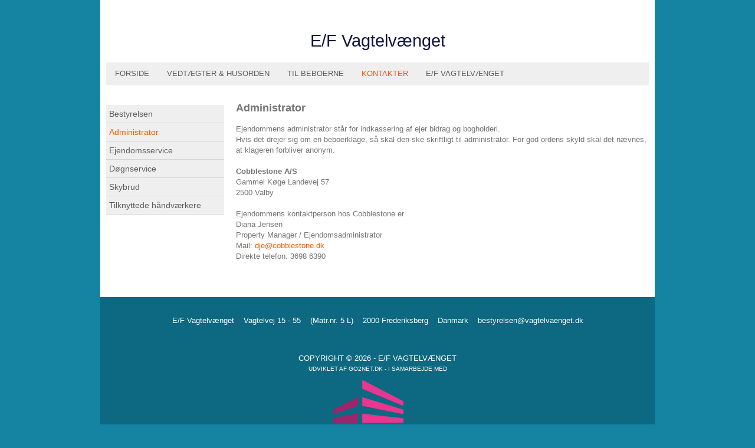

--- FILE ---
content_type: text/html; charset=utf-8
request_url: http://vagtelvaenget.dk/DK/Kontakter/Administrator.aspx
body_size: 3231
content:
<?xml version="1.0" encoding="utf-8" ?>




<!DOCTYPE html PUBLIC "-//W3C//DTD XHTML 1.0 Transitional//EN" "http://www.w3.org/TR/xhtml1/DTD/xhtml1-transitional.dtd">
<html xmlns="http://www.w3.org/1999/xhtml" class="sitecontent">
<head><title>
	Administrator - vagtelvaenget.dk
</title><meta name="viewport" content="width=device-width, initial-scale=1" /><meta name="generator" content="Go2Net.dk CMS v5" /><link href="/x/css/reset-min.css" type="text/css" rel="stylesheet" />
    <!--<link type="text/css" href="/x/css/layout.less" rel="stylesheet/less" media="all" />-->
    <script type="text/javascript" src="/x/js/less-1.6.3.min.js"></script>
    
    <link href="/x/css/shadowbox.css?v1.0" rel="stylesheet" type="text/css" /><link href="/x/css/jqModal.css" rel="stylesheet" type="text/css" /><link href="/fancybox/jquery.fancybox-1.3.1.css" rel="stylesheet" type="text/css" /><link href="/x/css/tipTip.css" rel="stylesheet" type="text/css" />
    
    <script type="text/javascript" src="/x/js/jquery-1.8.2.min.js"></script>
    <script type="text/javascript" src="/x/js/jquery-ui-1.9.1.custom.min.js"></script>
    
    <script type="text/javascript" src="/x/js/jqModal.js"></script>
    <script type="text/javascript" src="/x/js/shortcut.js"></script>
    <script type="text/javascript" src="/x/js/shadowbox.js"></script>
    <script type="text/javascript" src="/x/js/jquery.cycle2.js"></script>
    <script type="text/javascript" src="/fancybox/jquery.mousewheel-3.0.2.pack.js"></script>
    <script type="text/javascript" src="/fancybox/jquery.fancybox-1.3.1.js"></script>
    <script type="text/javascript" src="/x/js/updnWatermark.js"></script>
    <script type="text/javascript" src="/Plugins/flowplayer/example/flowplayer-3.2.4.min.js"></script>
    <script type="text/javascript" src="/x/js/swfobject.js"></script>
    <script src="/x/js/jquery.tipTip.min.js" type="text/javascript"></script>
    <script type="text/javascript" src="/x/js/javascript.js"></script>
    <script type="text/javascript" src="/x/js/HomeList.js"></script>
    <script type="text/javascript" src="/x/js/ProductBuy.js"></script>
    <script type="text/javascript">
        Shadowbox.init();
    </script>
<link href="../../App_Themes/WithMenu/Specifics.css" type="text/css" rel="stylesheet" /><link href="/x/css/layout.css?639043273764485704" rel="stylesheet" type="text/css" media="all" /></head>
<body>
    <form name="form1" method="post" action="./Administrator.aspx?DK%2fKontakter%2fAdministrator.aspx" id="form1">
<div>
<input type="hidden" name="__VIEWSTATE" id="__VIEWSTATE" value="/[base64]" />
</div>


<script src="/x/js/respond.js" type="text/javascript"></script>
<div>

	<input type="hidden" name="__VIEWSTATEGENERATOR" id="__VIEWSTATEGENERATOR" value="CA0B0334" />
</div>
        <div class="siteWrapper">
            <div class="maxWidthWrapper topBanner">
                
             
            </div>
            <input type="hidden" name="languageHidden" id="languageHidden" value="DK" />
            
            <div class="headWrapper">
                <div class="maxWidthWrapper">
                    
                    <div class="languages">
                        
                    </div>
                    <div class="clear"></div>

                    
                    <div id="siteNameWrapper" style="text-align:center;">
                        <h1>
                            E/F Vagtelvænget
                        </h1>
                    </div>
                    <div class="clear"></div>

                    <div class="menuWrapper">
                        <div class="menu">
    <ul>
        <li><a href="/DK.aspx">Forside</a></li><li><a href="/DK/Vedtægter (x9x) husorden.aspx">Vedt&#230;gter &amp; husorden</a></li><li><a href="/DK/Til  Beboerne.aspx">Til  Beboerne</a></li><li class="selected"><a href="/DK/Kontakter.aspx">Kontakter</a></li><li><a href="/DK/E(x0x)F Vagtelvænget.aspx">E/F Vagtelv&#230;nget</a></li>
    </ul>
</div>


                        <div class="clearfix"></div>
                    </div>
                </div>
                <div class="clear"></div>
            </div>

            <div class="maxWidthWrapper">
                <div id="submenuWrapper" class="submenuWrapper">
                    <a href="javascript:return void(0);" class="menuIcon">
                        <img src="/gfx/mobile-menu3.png" />
                    </a>
                    <div class="clear"></div>
                    
<div class="submenu">
	<h1></h1>
	<ul><li><a href="/DK.aspx">Forside</a></li><li><a href="/DK/Vedtægter (x9x) husorden.aspx" title="Vedtægter &amp; husorden">Vedt&#230;gter &amp; husorden</a></li><li><a href="/DK/Til  Beboerne.aspx" title="Til  Beboerne">Til  Beboerne</a></li><li><a href="/DK/Kontakter.aspx" title="Kontakter">Kontakter</a></li><li class="open"><i><a href="/DK/Kontakter/Bestyrelsen.aspx" title="Bestyrelsen">Bestyrelsen</a></i></li><li class="selected open"><i><a href="/DK/Kontakter/Administrator.aspx" title="Administrator">Administrator</a></i></li><li class="open"><i><a href="/DK/Kontakter/Ejendomsservice.aspx" title="Ejendomsservice">Ejendomsservice</a></i></li><li class="open"><i><a href="/DK/Kontakter/Døgnservice.aspx" title="Døgnservice">D&#248;gnservice</a></i></li><li class="open"><i><a href="/DK/Kontakter/Skybrud.aspx" title="Skybrud">Skybrud</a></i></li><li class="open"><i><a href="/DK/Kontakter/Tilknyttede håndværkere.aspx" title="Tilknyttede håndværkere">Tilknyttede h&#229;ndv&#230;rkere</a></i></li><li><a href="/DK/E(x0x)F Vagtelvænget.aspx" title="E/F Vagtelvænget">E/F Vagtelv&#230;nget</a></li></ul>
</div>

                    

<div class="submenuImage" style="text-align: center; width: 200px; margin-top:20px;">
    <a id="ctl11_hypImg"></a>
</div>

                    

<div class="submenuHtml" style="margin-top:20px;">
    
</div>

                </div>
                
                    <div class="contentWrapper">
                        <div class="subcontent">
                            <div id="divPageContents" style="margin: 0">
                                
<div class="clear"></div>



<div><p><font size="+1"><b>Administrator</b></font><br /><br />Ejendommens administrator står for indkassering af ejer bidrag og bogholderi.<br />Hvis det drejer sig om en beboerklage, så skal den ske skriftligt til administrator. For god ordens skyld skal det nævnes, at klageren forbliver anonym.<br /><br /><b>Cobblestone A/S</b><br />Gammel Køge Landevej 57<br />2500 Valby<br /><br />Ejendommens kontaktperson hos Cobblestone er<br />Diana Jensen<br />Property Manager / Ejendomsadministrator<br />Mail: <a href="#" data-mail="dje" data-domain="cobblestone.dk"></a><br />Direkte telefon: 3698 6390</u></p></div>
<div class="clear"></div>


                            </div>
                            <div class="clear"></div>
                        </div>
                        <div class="clear"></div>
                    </div>
                
            </div>

            
            <div class="clear"></div>
            <div class="footerWrapper">
                <div class="space footer maxWidthWrapper">
                    <div class="contactInfo">
                        <ul class="">
                            <li id="liName1">E/F Vagtelvænget</li>
                            
                            <li id="liAddress1">Vagtelvej 15 - 55</li>
                            <li id="liAddress2">(Matr.nr. 5 L)</li>
                            <li id="liZipAndCity">2000 Frederiksberg</li>
                            <li id="liCountry">Danmark</li>
                            
                            
                            
                            <li id="liEmail"><a id="hypEmail" href="mailto:bestyrelsen@vagtelvaenget.dk">bestyrelsen@vagtelvaenget.dk</a></li>
                        </ul>
                        <div class="clear"></div>
                    </div>
                    <div class="copyright">

                        <ul>
                            <li>Copyright &copy; 2026 -
                                E/F Vagtelvænget
                            </li>
                        </ul>
                        <ul>
                            <li>
                                
                                    Udviklet af <a href="http://www.go2net.dk" target="_blank">go2net.dk</a>
                                
                                - i samarbejde med
                                <br />
                                <a id="hypBottomLogo" href="http://deas.dk/da/Ejendomsadministration/Foreninger/Sider/default.aspx" target="_blank"><img id="imgBottomLogo" class="bottomLogo" src="http://deas.go2net.dk/deaslogo.png" style="border-width:0px;" /></a>
                            </li>
                        </ul>
                        <div class="clear"></div>
                    </div>
                    <div class="clear"></div>
                </div>
                <div class="clear"></div>
            </div>
        </div>

        <!--
            <div class="frontPageBasket"></div>
			
			
			
		-->

    </form>
</body>
</html>


--- FILE ---
content_type: text/css
request_url: http://vagtelvaenget.dk/x/css/layout.css?639043273764485704
body_size: 8864
content:
/***********************************************************/
#test #Color {
  color: /*Color*/#747474/*Color*/;
}
#test #BgColor {
  color: /*BgColor*/#FFFFFF/*BgColor*/;
}
#test #MenuColor {
  color: /*MenuColor*/#5D5D5D/*MenuColor*/;
}
#test #MenuBgColor {
  color: /*MenuBgColor*/#EFEFEF/*MenuBgColor*/;
}
#test #MenuActiveColor {
  color: /*MenuActiveColor*/#F65800/*MenuActiveColor*/;
}
#test #FooterColor {
  color: /*FooterColor*/#FFFFFF/*FooterColor*/;
}
#test #FooterBgColor {
  color: /*FooterBgColor*/#0D6881/*FooterBgColor*/;
}
#test #FooterLinkColor {
  color: /*FooterLinkColor*/#FFFFFF/*FooterLinkColor*/;
}
#test #FooterLinkHoverColor {
  color: /*FooterLinkHoverColor*/#F85800/*FooterLinkHoverColor*/;
}
#test #LinkColor {
  color: /*LinkColor*/#F85800/*LinkColor*/;
}
#test #LinkHoverColor {
  color: /*LinkHoverColor*/#F85800/*LinkHoverColor*/;
}
#test #HeadlineColor {
  color: /*HeadlineColor*/#0D1241/*HeadlineColor*/;
}
#test #SubHeadlineColor {
  color: /*SubHeadlineColor*/#0D1241/*SubHeadlineColor*/;
}
#test #BorderColor {
  color: /*BorderColor*/#D6D6D6/*BorderColor*/;
}
#test #ActiveBorderColor {
  color: /*ActiveBorderColor*/#D6D6D6/*ActiveBorderColor*/;
}
#test #SiteBgColor {
  color: /*SiteBgColor*/#1584A3/*SiteBgColor*/;
}
#test #CustomColor {
  color: /*CustomColor*/#1584A3/*CustomColor*/;
}
body {
  font-family: Arial, Verdana, "Trebuchet MS", Arial, Helvetica, sans-serif;
}
/*  SITE LAYOUT  *******************************************/
.sitecontent {
  /*  BODY  */
  padding: 0 10px;
  background-color: /*SiteBgColor*/#1584A3/*SiteBgColor*/;
  font-family: Arial, Helvetica, sans-serif;
  font-size: 13px;
  height: 100%;
  color: /*Color*/#747474/*Color*/;
  /*  TEXT  */
  /*  MENU  */
  /*  SUBMENU  */
  /*  SEARCH */
  /*  FLASH  */
  /*  LANGUAGES  */
  /*  FRONTPAGELINKS  */
  /*  FOOTER */
  /*  USER SET  */
}
.sitecontent h1,
.sitecontent h2,
.sitecontent h3,
.sitecontent h4,
.sitecontent h5,
.sitecontent h6 {
  float: left;
  width: 100%;
  font-family: Arial, Verdana, "Trebuchet MS", Arial, Helvetica, sans-serif;
  font-weight: bold;
}
.sitecontent h1 {
  font-size: 24px;
  color: /*HeadlineColor*/#0D1241/*HeadlineColor*/;
  margin-bottom: 11px;
}
.sitecontent h2 {
  font-size: 18px;
  color: /*SubHeadlineColor*/#0D1241/*SubHeadlineColor*/;
  margin-bottom: 8px;
}
.sitecontent h3 {
  font-size: 16px;
  color: /*SubHeadlineColor*/#0D1241/*SubHeadlineColor*/;
  margin-bottom: 8px;
}
.sitecontent h4 {
  font-size: 14px;
  color: /*SubHeadlineColor*/#0D1241/*SubHeadlineColor*/;
}
.sitecontent h5 {
  font-size: 12px;
  color: /*SubHeadlineColor*/#0D1241/*SubHeadlineColor*/;
}
.sitecontent h6 {
  font-size: 12px;
  color: /*SubHeadlineColor*/#0D1241/*SubHeadlineColor*/;
}
.sitecontent .forumLink {
  color: /*MenuColor*/#5D5D5D/*MenuColor*/;
  background-color: /*MenuBgColor*/#EFEFEF/*MenuBgColor*/;
  font-size: 16px;
  padding: 10px;
  border-radius: 6px;
}
.sitecontent .siteWrapper {
  background-color: /*BgColor*/#FFFFFF/*BgColor*/;
  max-width: 940px;
  margin: auto;
}
.sitecontent #siteNameWrapper h1 {
  font-size: 29px;
  color: /*HeadlineColor*/#0D1241/*HeadlineColor*/;
  margin-bottom: 20px;
  font-weight: normal;
}
.sitecontent .sectionSeparator {
  height: 20px;
  background-color: /*CustomColor*/#1584A3/*CustomColor*/;
}
.sitecontent .lineSeparator {
  height: 1px;
  background-color: /*BorderColor*/#D6D6D6/*BorderColor*/;
}
.sitecontent .smallVerticalSpace {
  margin-bottom: 15px;
}
.sitecontent .topBanner img {
  width: 100%;
}
.sitecontent .logoutWrapper {
  text-align: right;
  padding-top: 6px;
}
.sitecontent .frontTextAndBannerWrapper {
  display: table;
}
.sitecontent .frontTextAndBannerWrapper > div {
  display: table-row;
}
.sitecontent .frontTextAndBannerWrapper .text {
  display: table-cell;
  vertical-align: middle;
}
.sitecontent .frontTextAndBannerWrapper .banner {
  display: table-cell;
  vertical-align: middle;
  width: 220px;
  padding: 15px 0;
  text-align: right;
}
@media screen and (max-width: 700px) {
  .sitecontent .frontTextAndBannerWrapper > div {
    display: block;
  }
  .sitecontent .frontTextAndBannerWrapper .text {
    display: block;
    width: 100%;
  }
  .sitecontent .frontTextAndBannerWrapper .banner {
    display: block;
    width: 100%;
    text-align: center;
  }
}
.sitecontent .clear {
  margin: 0 !important;
  clear: both !important;
  float: none !important;
}
.sitecontent a {
  color: /*LinkColor*/#F85800/*LinkColor*/;
  text-decoration: none;
}
.sitecontent a:hover {
  color: /*LinkHoverColor*/#F85800/*LinkHoverColor*/;
}
.sitecontent sup {
  vertical-align: super;
}
.sitecontent sub {
  vertical-align: sub;
}
.sitecontent .standardTable td {
  padding: 4px 4px 4px 0;
}
.sitecontent .menu {
  background: /*MenuBgColor*/#EFEFEF/*MenuBgColor*/;
}
.sitecontent .menu li {
  height: 38px;
  display: inline-block;
}
.sitecontent .menu li a {
  padding: 0px 15px;
  line-height: 38px;
  color: /*MenuColor*/#5D5D5D/*MenuColor*/;
  text-transform: uppercase;
  text-decoration: none;
  display: block;
}
.sitecontent .menu li a:hover,
.sitecontent .menu li.selected a {
  color: /*MenuActiveColor*/#F65800/*MenuActiveColor*/;
}
.sitecontent .submenu {
  clear: both;
}
.sitecontent .submenu h1 {
  display: none;
}
.sitecontent .submenu ul li a {
  display: block;
  padding: 15px 6px;
  color: /*MenuColor*/#5D5D5D/*MenuColor*/;
  font-size: 14px;
}
.sitecontent .submenu ul li:first-child {
  border-top: 1px solid /*BorderColor*/#D6D6D6/*BorderColor*/;
}
.sitecontent .submenu ul li a:hover {
  text-decoration: none;
  color: /*MenuActiveColor*/#F65800/*MenuActiveColor*/;
}
.sitecontent .submenu ul li.selected a {
  color: /*MenuActiveColor*/#F65800/*MenuActiveColor*/;
}
.sitecontent .submenu ul li {
  border-bottom: 1px solid /*BorderColor*/#D6D6D6/*BorderColor*/;
  background-color: /*MenuBgColor*/#EFEFEF/*MenuBgColor*/;
}
.sitecontent .submenu ul li.open {
  border-top: none;
}
.sitecontent .submenu ul li i {
  padding-left: 20px;
  display: block;
  font-style: normal;
}
.sitecontent .search {
  width: auto;
  float: left;
}
.sitecontent .flash {
  overflow: hidden;
}
.sitecontent .flash .images {
  position: relative;
  overflow: hidden;
}
.sitecontent .languages {
  float: right;
  margin-bottom: 6px;
  margin-top: 20px;
  min-height: 27px;
}
.sitecontent .languages li {
  float: left;
  margin-left: 8px;
}
.sitecontent .frontpagelinks > a {
  display: block;
  font-size: 14px;
}
.sitecontent .frontpagelinks h3 a {
  text-decoration: none;
}
.sitecontent .frontpagelinks h3 a:hover {
  color: /*LinkHoverColor*/#F85800/*LinkHoverColor*/;
  text-decoration: underline;
}
.sitecontent .footerWrapper {
  background: /*FooterBgColor*/#0D6881/*FooterBgColor*/;
}
.sitecontent .footer {
  color: /*FooterColor*/#FFFFFF/*FooterColor*/;
  padding-top: 25px;
  padding-bottom: 25px;
  line-height: 18px;
}
.sitecontent .footer .bottomLogo {
  margin-top: 10px;
}
.sitecontent .footer .contactInfo ul {
  text-align: center;
}
.sitecontent .footer .contactInfo ul li {
  display: inline-block;
  margin: 6px;
}
.sitecontent .footer .copyright {
  margin-top: 40px;
  text-transform: uppercase;
}
.sitecontent .footer .copyright ul {
  text-align: center;
}
.sitecontent .footer .copyright ul li {
  display: inline-block;
}
.sitecontent .footer .copyright ul + ul {
  font-size: 10px;
}
.sitecontent .footer h2,
.sitecontent .footer a {
  color: /*FooterLinkColor*/#FFFFFF/*FooterLinkColor*/;
}
.sitecontent .footer a:hover {
  color: /*FooterLinkHoverColor*/#F85800/*FooterLinkHoverColor*/;
  text-decoration: none;
}
.sitecontent .space {
  margin-top: 30px;
}
.sitecontent .cycle-pager {
  text-align: center;
  display: none;
}
.sitecontent .cycle-pager span {
  color: /*Color*/#747474/*Color*/;
  display: inline-block;
  font-size: 36px;
  float: none;
  width: auto;
  cursor: pointer;
  line-height: 100%;
}
.sitecontent .cycle-pager .cycle-pager-active {
  color: /*HeadlineColor*/#0D1241/*HeadlineColor*/;
}
/***********************************************************/
#divPageContents > div {
  line-height: 18px;
  color: /*Color*/#747474/*Color*/;
  margin-bottom: 30px;
  float: left;
  width: 100%;
}
#divPageContents .editContents {
  margin-bottom: 0;
}
.subcontent > div {
  clear: both;
  margin-bottom: 18px;
}
.subcontent > div > span {
  margin-bottom: 18px;
}
/*  CONTENT LAYOUT  ****************************************/
.subcontent {
  /*  PAGEOPTIONS  */
  /* FAQ */
  /*  INPUT MODULS  */
  /*  IMAGE MODULS  */
  /*  NEWS MODULS  */
  /*  NEWS VIEW  */
  /*  PRODUCT MODULS  */
  /*  PRODUCT VIEW  */
  /*  GALLERY MODULS  */
  /* content width - margin*3 / 4 images */
  /*  LOGIN MODULS  */
  /*  FILE MODULS  */
  /*  CALENDAR MODULS  */
  /*  GUESTBOOK MODULS  */
  /* content width - margin*2 - submit width - margin - error div width / 2 inputs */
  /* DEALER  MODULS  */
  /* content width - margin*3 / 4 images */
  /*  FAMILY MODULS  */
  /* HORSE VIEW */
  /* WYSIWYG */
  /*  COUNTER MODULS  */
  /*  VIDEO MODULS  */
  /*  ADD THIS MODULS  */
  /*  HOMEMODULE  */
}
.subcontent #pageContents_divPageOptions {
  float: left;
  clear: both;
  padding-bottom: 10px;
  margin-bottom: 18px;
}
.subcontent #pageContents_divPageOptions > span {
  margin-left: 20px;
  float: right;
  cursor: pointer;
}
.subcontent #pageContents_divPageOptions span span {
  float: left;
  display: block;
  line-height: 16px;
  margin-left: 5px;
}
.subcontent #pageContents_divPageOptions span span:hover {
  color: /*LinkHoverColor*/#F85800/*LinkHoverColor*/;
}
.subcontent #pageContents_divPageOptions span img {
  float: left;
}
.subcontent .faq-question h1 {
  font-size: 14px !important;
  padding: 10px 0;
  cursor: pointer;
  text-transform: none !important;
  margin-bottom: 0px;
  float: none;
}
.subcontent .faq-question h1 img {
  vertical-align: middle;
  padding-right: 5px;
}
.subcontent .faq-question .faq-answer {
  display: none;
  padding: 0 0 10px 20px;
  color: #646464;
}
.subcontent input[type=text],
.subcontent input[type=password],
.subcontent textarea,
.subcontent input[type=submit],
.subcontent input[type=button],
.subcontent button {
  outline: none;
  border: 1px solid /*BorderColor*/#D6D6D6/*BorderColor*/;
  height: 18px;
  width: 178px;
  float: left;
  padding: 5px 10px;
  color: /*Color*/#747474/*Color*/;
  background: /*BgColor*/#FFFFFF/*BgColor*/;
  border-radius: 2px;
}
.subcontent .field {
  float: left;
  position: relative;
  width: 200px;
}
.subcontent .field:first-child {
  margin-right: 10px;
}
.subcontent .field + .field input {
  *margin-left: -10px;
}
.subcontent input:focus,
.subcontent textarea:focus {
  border-color: /*ActiveBorderColor*/#D6D6D6/*ActiveBorderColor*/;
}
.subcontent input[type=submit],
.subcontent input[type=button],
.subcontent button {
  filter: chroma(color=#000000);
  width: auto;
  height: 30px;
  color: /*HeadlineColor*/#0D1241/*HeadlineColor*/;
  cursor: pointer;
}
.subcontent input[type=submit]:active,
.subcontent input[type=button]:active,
.subcontent button:active {
  border-color: /*ActiveBorderColor*/#D6D6D6/*ActiveBorderColor*/;
  background: /*BgColor*/#FFFFFF/*BgColor*/;
  color: /*HeadlineColor*/#0D1241/*HeadlineColor*/;
}
.subcontent input[type=submit]:hover,
.subcontent input[type=button]:hover,
.subcontent button:hover {
  border-color: /*ActiveBorderColor*/#D6D6D6/*ActiveBorderColor*/;
}
.subcontent .watermark {
  position: absolute;
  margin: 7px 10px;
  color: /*SubHeadlineColor*/#0D1241/*SubHeadlineColor*/;
  left: 0px;
}
.subcontent .watermark label {
  cursor: text;
}
.subcontent select {
  border: 1px solid /*BorderColor*/#D6D6D6/*BorderColor*/;
  outline: none;
  height: 22px;
  padding: 2px;
  color: /*SubHeadlineColor*/#0D1241/*SubHeadlineColor*/;
  background: /*BgColor*/#FFFFFF/*BgColor*/;
  border-radius: 2px;
}
.subcontent .textAndImage span {
  float: left;
  width: 100%;
}
.subcontent .textAndImage span img {
  border-radius: 2px;
  width: 100%;
}
.subcontent .textAndImage span.fl {
  margin: 0px 20px 20px 0px;
  float: left;
  width: 50%;
}
.subcontent .textAndImage span.fr {
  margin: 0px 0px 20px 20px;
  float: right;
  width: 50%;
}
.subcontent .singleImage span,
.subcontent .twoImages span {
  float: left;
  width: 100%;
}
.subcontent .singleImage span img,
.subcontent .twoImages span img {
  border-radius: 2px;
  width: 100%;
}
.subcontent .news {
  float: left;
  margin-bottom: 18px;
}
.subcontent .news .newssearch {
  float: none;
  display: block;
  width: 100%;
}
.subcontent .news .newssearch .field,
.subcontent .news .news .newssearch input[type=submit] {
  margin-top: 6px;
}
.subcontent .news .newspage {
  float: left;
  text-align: center;
  padding-top: 10px;
  height: 28px;
  display: block;
}
.subcontent .news .newspage a {
  padding: 5px 10px;
  text-align: center;
  background: /*BgColor*/#FFFFFF/*BgColor*/;
  display: inline-block;
  border: 1px solid solid;
}
.subcontent .news .newspage a:hover {
  text-decoration: none;
  color: /*LinkHoverColor*/#F85800/*LinkHoverColor*/;
  border-color: /*ActiveBorderColor*/#D6D6D6/*ActiveBorderColor*/;
}
.subcontent .news .newspage a.active {
  color: /*LinkColor*/#F85800/*LinkColor*/;
}
.subcontent .news .newspage a:active {
  background: /*BgColor*/#FFFFFF/*BgColor*/;
  color: /*LinkColor*/#F85800/*LinkColor*/;
}
.subcontent .newslist {
  float: left;
  width: 100%;
}
.subcontent .newslist .newsitem {
  float: left;
  padding: 20px 0px;
  width: 100%;
  border-bottom: 1px solid /*BorderColor*/#D6D6D6/*BorderColor*/;
}
.subcontent .newslist .newsitem:first-child {
  border-top: 1px solid /*BorderColor*/#D6D6D6/*BorderColor*/;
  margin-top: 20px;
}
.subcontent .newsitem > a {
  float: left;
  margin: 0 2% 2% 0;
  border: 1px solid /*BorderColor*/#D6D6D6/*BorderColor*/;
  padding: 5px;
  background: /*BgColor*/#FFFFFF/*BgColor*/;
  border-radius: 2px;
}
.subcontent .newsitem > a:hover {
  border-color: /*ActiveBorderColor*/#D6D6D6/*ActiveBorderColor*/;
}
.subcontent .newsitem .newstext p {
  margin-bottom: 0px;
}
.subcontent .newsitem h2 a {
  float: left;
}
.subcontent .newsitem h2 em {
  font-size: 11px;
  color: /*SubHeadlineColor*/#0D1241/*SubHeadlineColor*/;
  float: right;
}
.subcontent .newsview {
  float: left;
}
.subcontent .newsview ol,
.subcontent .newsview ul {
  margin: 1em 0;
}
.subcontent .newsview ol li {
  list-style: decimal;
  margin-left: 3em;
  padding-left: 0.5em;
}
.subcontent .newsview ul li {
  list-style: disc;
  margin-left: 3em;
  padding-left: 0.5em;
}
.subcontent .newsview span {
  width: auto;
  float: none;
}
.subcontent .newsview strong {
  font-weight: bold !important;
}
.subcontent .newsview strong em {
  font-style: italic !important;
  font-weight: bold !important;
}
.subcontent .newsview em {
  font-style: italic !important;
}
.subcontent .newsview em strong {
  font-style: italic !important;
  font-weight: bold !important;
}
.subcontent .newsview .viewback {
  width: 700px;
  display: block;
  float: left;
  text-align: left;
  line-height: 28px;
  margin-bottom: 20px;
}
.subcontent .newsview .viewback.bottom {
  margin-top: 20px;
}
.subcontent .newsview h1 em {
  font-size: 11px;
  color: /*SubHeadlineColor*/#0D1241/*SubHeadlineColor*/;
  float: right;
}
.subcontent .newsview .newsimages {
  margin-top: 18px;
  margin-bottom: 18px;
}
.subcontent .newsview .newsimages .image {
  display: block;
  padding: 5px;
  border: 1px solid solid;
  background: /*BgColor*/#FFFFFF/*BgColor*/;
  border-radius: 2px;
}
.subcontent .newsview .newsimages .image:hover {
  border-color: /*ActiveBorderColor*/#D6D6D6/*ActiveBorderColor*/;
}
.subcontent .newsview .newsimages .image a {
  display: block;
}
.subcontent .newsview .newsimages .image img {
  width: 100%;
  height: auto;
}
.subcontent .newsimages .list li {
  width: 96px;
  border: 1px solid /*BorderColor*/#D6D6D6/*BorderColor*/;
  padding: 5px;
  background: /*BgColor*/#FFFFFF/*BgColor*/;
  height: 63px;
  float: left;
  margin: 10px 10px 0px 0px;
  border-radius: 2px;
}
.subcontent .newsimages .list li:hover {
  border-color: /*ActiveBorderColor*/#D6D6D6/*ActiveBorderColor*/;
}
.subcontent .newsimages .list li a {
  display: block;
  height: 63px;
  overflow: hidden;
}
.subcontent .newsimages .list li a img {
  width: 96px;
  height: auto;
}
.subcontent .newsview .newsimages a:hover {
  border-color: /*ActiveBorderColor*/#D6D6D6/*ActiveBorderColor*/;
}
.subcontent .newsview .newscomment {
  margin-bottom: 18px;
  margin-top: 40px;
}
.subcontent .newscomment,
.subcontent .guestbook-entries {
  clear: both;
  margin-bottom: 18px;
}
.subcontent .newscomment .textarea {
  margin-bottom: 10px;
  float: left;
}
.subcontent .newscomment textarea {
  height: 138px;
}
.subcontent .newscomment .textarea .field {
  width: 100%;
}
.subcontent .newscomment input[type=text] {
  width: 178px;
}
.subcontent .newscomment input[type=submit] {
  width: auto;
  margin: 10px 0 0 0;
}
.subcontent .newscomment .form {
  width: 100%;
}
.subcontent .newscomment .error {
  width: 150px;
  float: left;
  margin-left: 20px;
}
.subcontent .newscomment .error span {
  background: url(/gfx/Modules/starerror.png) no-repeat 0px 4px;
  padding-left: 15px;
  color: #c28484 !important;
  line-height: 20px;
}
.subcontent .newscomment .news-comment {
  clear: both;
}
.subcontent .newscomment .news-comment h4 {
  float: left;
}
.subcontent .newscomment .news-comment h4 em {
  font-size: 11px;
  color: /*SubHeadlineColor*/#0D1241/*SubHeadlineColor*/;
  float: right;
}
.subcontent .newscomment .news-comment {
  padding: 15px 0;
  border-top: 1px solid /*BorderColor*/#D6D6D6/*BorderColor*/;
}
.subcontent .newscomment .commentlist-headline {
  margin-top: 40px;
}
.subcontent .newscomment h3 em {
  font-size: 11px;
  color: /*SubHeadlineColor*/#0D1241/*SubHeadlineColor*/;
  float: right;
}
.subcontent .product {
  float: left;
  margin-bottom: 18px;
}
.subcontent .product .search {
  float: left;
  padding-left: 18px;
}
.subcontent .productlist table {
  clear: both;
}
.subcontent .productlist .productitem {
  display: inline-block;
  width: 24%;
  vertical-align: middle;
  box-sizing: border-box;
  text-align: center;
  padding: 12px 4px 12px 4px;
}
@media screen and (max-width: 479px) {
  .subcontent .productlist .productitem {
    width: 49%;
  }
}
.subcontent .productlist .productitem img {
  width: 100%;
}
.subcontent .productitem > a + a {
  font-family: Georgia;
  display: block;
  text-align: center;
  margin-top: 12px;
  font-size: 12px;
  color: #545454;
}
.subcontent .productitem > a:hover {
  border-color: /*ActiveBorderColor*/#D6D6D6/*ActiveBorderColor*/;
}
.subcontent .productitem .newstext {
  float: left;
  width: 508px;
}
.subcontent .productitem .newstext p {
  margin-bottom: 0px;
}
.subcontent .productitem .newstext h2 a {
  float: left;
}
.subcontent .productitem .newstext h2 em {
  font-size: 11px;
  color: /*SubHeadlineColor*/#0D1241/*SubHeadlineColor*/;
  float: right;
}
.subcontent .product .newspage {
  float: left;
  width: 700px;
  text-align: center;
  padding-top: 10px;
  height: 28px;
  display: block;
}
.subcontent .product .newspage a {
  padding: 5px 10px;
  text-align: center;
  background: /*BgColor*/#FFFFFF/*BgColor*/;
  display: inline-block;
  border: 1px solid;
}
.subcontent .product .newspage a:hover {
  text-decoration: none;
  color: /*LinkHoverColor*/#F85800/*LinkHoverColor*/;
  border-color: /*ActiveBorderColor*/#D6D6D6/*ActiveBorderColor*/;
}
.subcontent .product .newspage a.active {
  color: /*LinkColor*/#F85800/*LinkColor*/;
}
.subcontent .product .newspage a:active {
  background: /*BgColor*/#FFFFFF/*BgColor*/;
  color: /*LinkColor*/#F85800/*LinkColor*/;
}
.subcontent .productview {
  float: left;
}
.subcontent .productview table td {
  padding: 8px;
}
.subcontent .viewback {
  width: 700px;
  display: block;
  float: left;
  text-align: left;
  line-height: 28px;
  margin-bottom: 20px;
}
.subcontent .viewback.bottom {
  margin-top: 20px;
}
.subcontent .productview h2 span {
  float: none;
}
.subcontent .productview h1 em {
  font-size: 11px;
  color: /*SubHeadlineColor*/#0D1241/*SubHeadlineColor*/;
  float: right;
}
.subcontent .productview .productimages {
  float: left;
  margin-bottom: 18px;
}
.subcontent .productview .productimages .image {
  display: inline-block;
  padding: 5px;
  background: /*BgColor*/#FFFFFF/*BgColor*/;
}
.subcontent .productview .productimages .image a {
  display: block;
  overflow: hidden;
}
.subcontent .productview .productimages .image img {
  height: auto;
}
.subcontent .productview .productimages .list {
  float: left;
  clear: both;
}
.subcontent .productimages .list ul {
  float: left;
}
.subcontent .productimages .list li {
  padding: 5px;
  background: /*BgColor*/#FFFFFF/*BgColor*/;
  float: left;
}
.subcontent .productimages .list li a {
  display: block;
  overflow: hidden;
}
.subcontent .productimages .list li a img {
  height: auto;
}
.subcontent .productview .productimages a:hover {
  border-color: /*LinkHoverColor*/#F85800/*LinkHoverColor*/;
}
.subcontent .productview .newscomment {
  float: left;
  margin-bottom: 18px;
  margin-top: 40px;
}
.subcontent .txtQuantity {
  width: 22px !important;
  text-align: right;
}
.subcontent .increase {
  padding: 8px 4px 8px 8px;
  float: left;
  cursor: pointer;
}
.subcontent .decrease {
  padding: 8px 8px 8px 4px;
  float: left;
  cursor: pointer;
}
.subcontent .delete {
  padding: 8px 4px 8px 8px;
  float: left;
  cursor: pointer;
}
.subcontent .show {
  padding: 8px 8px 8px 4px;
  cursor: pointer;
  float: left;
}
.subcontent .productBasket p {
  line-height: 30px;
  float: left;
  margin-right: 10px;
}
.subcontent .productcomment,
.subcontent .guestbook-entries {
  float: left;
  clear: both;
  width: 700px;
  margin-bottom: 18px;
}
.subcontent .productcomment .textarea {
  margin-bottom: 10px;
  float: left;
}
.subcontent .productcomment textarea {
  width: 78%;
  height: 138px;
}
.subcontent .productcomment .textarea .field {
  width: 100%;
}
.subcontent .productcomment input[type=text] {
  width: 178px;
}
.subcontent .productcomment input[type=submit] {
  width: auto;
  margin: 10px 0 0 0;
}
.subcontent .productcomment .form {
  width: 100%;
  float: left;
}
.subcontent .productcomment .error {
  width: 150px;
  float: left;
  margin-left: 20px;
}
.subcontent .productcomment .error span {
  background: url(/gfx/Modules/starerror.png) no-repeat 0px 4px;
  padding-left: 15px;
  color: #c28484 !important;
  line-height: 20px;
}
.subcontent .productcomment .news-comment {
  float: left;
  clear: both;
}
.subcontent .productcomment .news-comment h4 {
  float: left;
}
.subcontent .productcomment .news-comment h4 em {
  font-size: 11px;
  color: /*SubHeadlineColor*/#0D1241/*SubHeadlineColor*/;
  float: right;
}
.subcontent .productcomment .news-comment {
  float: left;
  padding: 20px 0px 3px 0px;
  width: 700px;
  border-top: 1px solid /*BorderColor*/#D6D6D6/*BorderColor*/;
}
.subcontent .productcomment .commentlist-headline {
  margin-top: 40px;
}
.subcontent .productcomment h3 em {
  font-size: 11px;
  color: /*SubHeadlineColor*/#0D1241/*SubHeadlineColor*/;
  float: right;
}
.subcontent .gallery {
  float: left;
  width: 700px;
  *margin-bottom: 18px;
  overflow: hidden;
}
.subcontent .gallery .text {
  padding: 5px;
  text-align: center;
}
.subcontent .gallery ul {
  display: block;
}
.subcontent .gallery li {
  display: inline-block;
  *display: inline;
  zoom: 1;
  height: auto;
  list-style: none !important;
  vertical-align: top;
}
.subcontent .gallery li a {
  display: block;
}
.subcontent .gallery li a img {
  width: 100%;
  height: auto;
  position: relative;
  overflow: hidden;
}
.subcontent .gallery li:hover {
  border-color: /*ActiveBorderColor*/#D6D6D6/*ActiveBorderColor*/;
}
.subcontent .gallery li i {
  float: left;
  width: 160px;
  margin-top: 5px;
  text-align: center;
}
.subcontent .gallery .cycle-slideshow > div img {
  width: 100%;
}
.subcontent .gallerybox {
  text-align: center;
}
.subcontent .gallerybox a {
  margin: auto;
}
.subcontent .login,
.subcontent .loginmodule {
  float: left;
  width: 700px;
  margin-bottom: 18px;
}
.subcontent .login .inputs {
  clear: both;
  width: 100%;
  float: left;
  margin-top: 10px;
}
.subcontent .login input:focus {
  border-color: /*ActiveBorderColor*/#D6D6D6/*ActiveBorderColor*/;
}
.subcontent .login .inputs a {
  float: left;
}
.subcontent .login .inputs a + a {
  margin-left: 20px;
}
.subcontent .login .field {
  margin: 6px 6px 0 0;
}
.subcontent .login input[type=submit] {
  margin-top: 6px;
}
.subcontent .login input[type=text] {
  width: 89%;
}
.subcontent span.loggedInHeader {
  display: block;
  float: left;
  border: 1px solid;
  width: auto - 20px;
  outline: none;
  padding: 5px 10px;
  color: /*Color*/#747474/*Color*/;
  background: /*BgColor*/#FFFFFF/*BgColor*/;
  margin-right: 10px;
  margin-top: 6px;
  box-sizing: border-box;
}
.subcontent .fileContainer {
  float: left;
  margin-bottom: 18px;
  clear: both;
  width: 700px;
}
.subcontent .fileContainer ul {
  float: left;
  width: 100%;
}
.subcontent .fileContainer li {
  padding: 15px 0 15px 0;
  float: left;
  width: 100%;
  position: relative;
}
.subcontent .fileContainer ul li a {
  float: left;
  padding-left: 40px;
}
.subcontent .fileContainer ul li a img {
  position: absolute;
  top: 6px;
  left: 0px;
}
.subcontent .calendar {
  float: left;
  clear: both;
  width: 700px;
  margin-bottom: 18px;
}
.subcontent .calendar > table {
  float: left;
  width: 300px;
  border: 1px solid /*BorderColor*/#D6D6D6/*BorderColor*/;
  background: /*BgColor*/#FFFFFF/*BgColor*/;
  border-radius: 2px;
}
.subcontent .calendar table.header {
  border: 0px;
  background: /*BgColor*/#FFFFFF/*BgColor*/;
}
.subcontent .calendar table.header td {
  border: 0 none;
  text-transform: uppercase;
  text-align: center;
  color: /*HeadlineColor*/#0D1241/*HeadlineColor*/;
}
.subcontent .calendar table.header td a {
  color: /*LinkColor*/#F85800/*LinkColor*/ !important;
}
.subcontent .calendar table.header td a:hover {
  color: /*LinkHoverColor*/#F85800/*LinkHoverColor*/ !important;
  text-decoration: none;
}
.subcontent .calendar table td {
  height: 40px;
  border: 1px solid /*BorderColor*/#D6D6D6/*BorderColor*/;
  color: /*Color*/#747474/*Color*/;
  font-weight: bold;
}
.subcontent .calendar table th {
  height: 20px;
  border: 1px solid /*BorderColor*/#D6D6D6/*BorderColor*/;
  color: /*Color*/#747474/*Color*/;
  font-weight: bold;
  text-align: center;
}
.subcontent .calendar table td.day a {
  display: block;
  line-height: 40px;
  height: 40px;
  vertical-align: middle;
  width: 42px;
  position: relative;
  color: /*LinkColor*/#F85800/*LinkColor*/;
}
.subcontent .calendar table td.day a:hover {
  color: /*LinkHoverColor*/#F85800/*LinkHoverColor*/;
  text-decoration: none;
}
.subcontent .calendar table td.day a span {
  display: block;
  position: absolute;
  height: 7px;
  width: 7px;
  top: 2px;
  left: 2px;
  border-top: 3px solid /*BorderColor*/#D6D6D6/*BorderColor*/;
  border-left: 3px solid /*BorderColor*/#D6D6D6/*BorderColor*/;
}
.subcontent .calendar table td.today {
  background: #eaeaea;
}
.subcontent .calendar table td.event {
  background-color: /*BgColor*/#FFFFFF/*BgColor*/;
}
.subcontent .calendar table td.event a {
  color: /*LinkColor*/#F85800/*LinkColor*/;
}
.subcontent .calendar table td.today.event span {
  display: none;
}
.subcontent .calendar table .today.event a:hover {
  color: /*LinkHoverColor*/#F85800/*LinkHoverColor*/;
}
.subcontent .calendar ul {
  float: left;
  width: 380px;
  margin-left: 18px;
}
.subcontent .calendar ul li {
  float: left;
  width: 100%;
  margin-bottom: 10px;
}
.subcontent .calendar ul li h4 a {
  float: left;
}
.subcontent .calendar ul li h4 em {
  font-size: 11px;
  color: /*SubHeadlineColor*/#0D1241/*SubHeadlineColor*/;
  float: right;
}
.subcontent .subcontent .calendar > table {
  width: 49%;
}
.subcontent .subcontent .calendar ul {
  width: 49%;
  float: right;
  margin: 0;
}
.subcontent .guestbook-form,
.subcontent .guestbook-entries {
  float: left;
  clear: both;
  width: 700px;
  margin-bottom: 18px;
}
.subcontent .guestbook-form textarea {
  width: 78%;
  max-width: 78%;
  min-width: 100px;
  height: 138px;
  min-height: 50px;
}
.subcontent .guestbook-form .form .field {
  width: 232.5px;
}
.subcontent .guestbook-form input[type=text] {
  width: 210.5px;
}
.subcontent .guestbook-form input[type=submit] {
  width: 45px;
}
.subcontent .guestbook-form .form {
  width: 100%;
  float: left;
}
.subcontent .guestbook-form .error {
  width: 150px;
  float: left;
  margin-left: 20px;
}
.subcontent .guestbook-form .error span {
  background: url(/gfx/Modules/starerror.png) no-repeat 0px 4px;
  padding-left: 15px;
  color: #c28484 !important;
  line-height: 20px;
}
.subcontent .guestbook-form .field.textarea {
  margin-bottom: 10px;
  width: 100%;
}
.subcontent .guestbook-gravatar {
  display: none;
}
.subcontent .guestbook-entries .guestbook-entry {
  float: left;
  clear: both;
  width: 700px;
}
.subcontent .guestbook-entries .guestbook-entry h3 {
  float: left;
}
.subcontent .guestbook-entries .guestbook-entry h3 em {
  font-size: 11px;
  color: /*SubHeadlineColor*/#0D1241/*SubHeadlineColor*/;
  float: right;
}
.subcontent .guestbook-entries .guestbook-entry {
  float: left;
  padding: 20px 0px 3px 0px;
  width: 700px;
  border-top: 1px solid /*BorderColor*/#D6D6D6/*BorderColor*/;
}
.subcontent .commentlist-headline {
  margin-top: 40px;
}
.subcontent .guestbook-entries h3 em {
  font-size: 11px;
  color: /*SubHeadlineColor*/#0D1241/*SubHeadlineColor*/;
  float: right;
}
.subcontent .dealerlist {
  float: left;
  clear: both;
  margin-bottom: 18px;
}
.subcontent .dealerlist h4 img {
  width: auto;
}
.subcontent .dealerlist h3 {
  float: none;
}
.subcontent .dealerlist .list {
  float: left;
  clear: both;
}
.subcontent .dealerlist .list img {
  width: auto;
}
.subcontent .dealerlist .list div {
  display: inline-block;
  *display: inline;
  zoom: 1;
  vertical-align: top;
  min-width: 150px;
  margin: 20px 20px 0 0;
}
.subcontent .dealerlist .list span {
  float: left;
  clear: left;
}
.subcontent .dealerlist .list a {
  float: left;
}
.subcontent .dealerlist .list > li {
  float: left;
  width: 100%;
  overflow: hidden;
  border-bottom: 1px solid /*BorderColor*/#D6D6D6/*BorderColor*/;
  padding-bottom: 20px;
}
.subcontent .dealerlist .list > li:first-child {
  border-top: 1px solid /*BorderColor*/#D6D6D6/*BorderColor*/;
}
.subcontent .dealerlist .list > li h3 {
  margin: 10px 0 0 0;
}
.subcontent .dealerlist .list > li ul {
  float: left;
  margin: 15px;
}
.subcontent .dealerlist .info {
  float: left;
  width: 100%;
  margin-top: 15px;
}
.subcontent .dealerlist .info td {
  vertical-align: top;
  width: 26%;
}
.subcontent .dealerlist .info td:first-child {
  width: 22%;
}
.subcontent .dealerlist .info ul {
  float: left;
  line-height: 18px;
}
.subcontent .dealerlist .info li img {
  float: left;
  margin-right: 5px;
}
.subcontent .dealerlist .info li {
  padding-left: 21px;
}
.subcontent .dealerlist .info li:first-child {
  padding-left: 0px;
}
.subcontent .dealerlist .info li:first-child a img {
  width: 143px;
  margin: 0px;
}
.subcontent .dealerlist .info li:first-child a {
  float: left;
  border: 1px solid /*BorderColor*/#D6D6D6/*BorderColor*/;
  padding: 5px;
  background: /*BgColor*/#FFFFFF/*BgColor*/;
  border-radius: 2px;
  margin: 0px 20px 0px 0px;
}
.subcontent .dealerlist .info li:first-child a:hover {
  border-color: /*ActiveBorderColor*/#D6D6D6/*ActiveBorderColor*/;
}
.subcontent .dealerlist .header {
  float: left;
  clear: both;
  width: 100%;
  border-top: 1px solid /*BorderColor*/#D6D6D6/*BorderColor*/;
  padding-top: 7px;
  padding-bottom: 7px;
}
.subcontent .dealerlist .header h2 {
  width: 100%;
}
.subcontent .dealerlist .header .sorting {
  float: left;
}
.subcontent .dealerlist .header .sorting > div {
  display: inline-block;
  *display: inline;
  zoom: 1;
}
.subcontent .dealerlist .header .sorting > div:first-child {
  padding-top: 6px;
  padding-right: 6px;
}
.subcontent .dealerlist .sorting select {
  margin-right: 6px;
}
.subcontent .dealerlist .sorting select,
.subcontent .dealerlist .sorting input {
  margin-top: 6px;
}
.subcontent .dealerlist .sorting .button {
  padding: 2px 10px;
  height: 22px;
  float: none;
}
.subcontent .dealerlist .search {
  float: left;
  clear: both;
  margin-bottom: 20px;
}
.subcontent .dealerlist .search .textfield {
  float: left;
}
.subcontent .dealerlist .search .textfield input {
  margin-top: 6px;
}
.subcontent .dealerlist .search .textfield input[type=text] {
  margin-right: 6px;
}
.subcontent .dealerlist .search .checkfield {
  float: left;
}
.subcontent .dealerlist .checkfield ul {
  float: left;
}
.subcontent .dealerlist .checkfield ul li {
  margin: 10px 15px 0px 0px;
  height: 18px;
  float: left;
  padding: 5px 10px;
  color: /*SubHeadlineColor*/#0D1241/*SubHeadlineColor*/;
  border-radius: 2px;
  line-height: 18px;
}
.subcontent .dealerlist .checkfield ul li label {
  margin-left: 5px;
  float: left;
}
.subcontent .dealerlist .checkfield ul li input {
  float: left;
  margin-top: 2px;
}
.subcontent .dealerlist .pagingContainer {
  float: left;
  padding-top: 7px;
}
.subcontent .dealerlist .pagingContainer table {
  width: 100%;
}
.subcontent .dealerlist .pagingContainer td {
  text-align: center;
  width: 75px;
}
.subcontent .dealerlist .pagingContainer span {
  padding: 5px;
  float: none;
}
.subcontent .dealerlist .pagingContainer .pagingNumbers {
  width: 400px;
}
.subcontent .FamilyTree {
  float: left;
  width: 100%;
  clear: both;
  margin-bottom: 18px;
  word-break: break-all;
}
.subcontent .FamilyTree td {
  border: 1px solid /*BorderColor*/#D6D6D6/*BorderColor*/;
  background: /*BgColor*/#FFFFFF/*BgColor*/;
  padding: 5px;
}
.subcontent .wysiwyg {
  float: left;
  width: 700px;
  clear: both;
  margin-bottom: 18px;
}
.subcontent .wysiwyg ul li {
  list-style: disc;
  margin-left: 20px;
}
.subcontent .wysiwyg span {
  float: none;
}
.subcontent .wysiwyg strong {
  font-weight: bold;
}
.subcontent .view-counter {
  float: left;
  width: 700px;
  clear: both;
  margin-bottom: 18px;
}
.subcontent .videocontainer {
  float: left;
  clear: both;
  margin-bottom: 18px;
}
.subcontent .videocontainer .videoImage {
  width: 100%;
  max-width: 640px;
}
.subcontent .videocontainer .videoWrapper {
  position: relative;
  padding-bottom: 56.25%;
  height: 0;
  display: block;
  margin: auto;
}
.subcontent .videocontainer .videoWrapper object,
.subcontent .videocontainer .videoWrapper embed {
  position: absolute;
  top: 0;
  left: 0;
  width: 100%;
  height: 100%;
}
.subcontent .videocontainer .playButton {
  position: absolute;
  left: 50%;
  top: 50%;
  margin: -42px 0px 0px -42px;
}
.subcontent .addthis_toolbox {
  float: left;
  clear: both;
  margin-bottom: 18px;
}
.subcontent .homeModule .searchWrapper td {
  padding: 4px;
}
.subcontent .homeModule input {
  float: none;
  margin: 0;
}
.subcontent .homeModule .homeList {
  width: 100%;
}
.subcontent .homeModule .homeList td,
.subcontent .homeModule .homeList th {
  padding: 8px;
  border: 1px solid /*BorderColor*/#D6D6D6/*BorderColor*/;
  background-color: /*BgColor*/#FFFFFF/*BgColor*/;
}
.subcontent .homeModule .currentPage {
  text-decoration: underline;
}
.maillist-signup td {
  font-size: 13px;
}
/***********************************************************/
/*  FORUM LAYOUT  ******************************************/
.forumMainWrapper {
  padding: 4px;
}
.forumMainWrapper * {
  line-height: 1.5em;
}
.forumMainWrapper h1,
.forumMainWrapper h2 {
  margin: 0;
}
.forumMainWrapper h1 {
  font-size: 1.8em;
}
.forumMainWrapper h2 {
  font-size: 1.4em;
}
.forumMainWrapper .clearBoth {
  clear: both;
}
.forumMainWrapper .width50percent {
  width: 50%;
}
.forumMainWrapper .width99percent {
  width: 99%;
}
.forumMainWrapper .fontSizeSmall {
  font-size: 0.9em;
}
.forumMainWrapper .fontSizeLarge {
  font-size: 1.2em;
}
.forumMainWrapper .floatRight {
  float: right;
}
.forumMainWrapper label.error,
.forumMainWrapper span.error {
  color: Red;
  font-style: italic;
}
.forumMainWrapper .list {
  margin: -2px;
}
.forumMainWrapper .list table {
  width: 100%;
  border-spacing: 2px;
  border-collapse: separate;
}
.forumMainWrapper .list td {
  padding: 4px;
  border: 1px solid /*BorderColor*/#D6D6D6/*BorderColor*/;
}
.forumMainWrapper .list thead td {
  font-weight: bold;
  background-color: /*MenuBgColor*/#EFEFEF/*MenuBgColor*/;
  color: /*MenuColor*/#5D5D5D/*MenuColor*/;
}
.forumMainWrapper .list a {
  text-decoration: underline;
}
.forumMainWrapper .list .numberColumn {
  text-align: center;
}
.forumMainWrapper .list .fullWidthRow {
  padding: 8px;
  background-color: /*MenuBgColor*/#EFEFEF/*MenuBgColor*/;
  color: /*MenuColor*/#5D5D5D/*MenuColor*/;
}
.forumMainWrapper .postHeader {
  padding: 4px 10px 4px 4px;
  float: right;
  text-align: right;
  color: /*MenuColor*/#5D5D5D/*MenuColor*/;
}
.forumMainWrapper .postWrapper {
  border: 1px solid /*BorderColor*/#D6D6D6/*BorderColor*/;
}
.forumMainWrapper .postWrapper.first {
  /* background-color: #F5F5FF; */
}
.forumMainWrapper .postWrapper .userInfo {
  padding: 4px 4px 4px 10px;
  float: left;
  color: /*MenuColor*/#5D5D5D/*MenuColor*/;
}
.forumMainWrapper .userinfoPostheaderWrapper {
  background: /*MenuBgColor*/#EFEFEF/*MenuBgColor*/;
  width: 100%;
  height: 27px;
}
.forumMainWrapper .postWrapper .postText {
  padding: 8px;
}
.forumMainWrapper .postWrapper .postImages {
  padding: 8px;
}
.forumMainWrapper .postWrapper .postImages img {
  margin: 4px 4px 0 0;
}
.forumMainWrapper .pageNumberWrapper {
  margin: auto;
}
.forumMainWrapper .pageNumberWrapper a {
  float: left;
  display: block;
  border: 1px solid /*BorderColor*/#D6D6D6/*BorderColor*/;
  padding: 4px 8px;
  margin: 0 2px 0 2px;
}
.forumMainWrapper .pageNumberWrapper a.currentPage {
  color: #e0e0e0;
}
.forumMainWrapper .breadcrumbsWrapper {
  color: /*MenuColor*/#5D5D5D/*MenuColor*/;
  padding: 6px;
  background-color: /*MenuBgColor*/#EFEFEF/*MenuBgColor*/;
  border: 1px solid /*BorderColor*/#D6D6D6/*BorderColor*/;
  /* text-decoration: underline; */
}
.forumMainWrapper .breadcrumbsWrapper a {
  text-decoration: underline !important;
  color: /*MenuActiveColor*/#F65800/*MenuActiveColor*/;
}
.forumMainWrapper .newThreadLinkWrapper {
  width: 100%;
  font-size: 1.1em;
}
.forumMainWrapper .newThreadLinkWrapper td {
  vertical-align: bottom;
}
.forumMainWrapper .newThreadLinkWrapper a {
  float: right;
  display: inline-block;
  padding: 5px;
  background-color: /*MenuActiveColor*/#F65800/*MenuActiveColor*/;
  color: /*MenuBgColor*/#EFEFEF/*MenuBgColor*/;
  font-weight: bold;
}
.forumMainWrapper .deleteThreadLink {
  text-align: right;
  margin-bottom: 10px;
}
.forumMainWrapper .deleteThreadLink a {
  background-color: /*MenuActiveColor*/#F65800/*MenuActiveColor*/;
  padding: 5px;
  color: /*MenuBgColor*/#EFEFEF/*MenuBgColor*/;
  font-weight: bold;
}
.forumMainWrapper .deletePostLink {
  color: /*MenuBgColor*/#EFEFEF/*MenuBgColor*/;
  background-color: /*MenuActiveColor*/#F65800/*MenuActiveColor*/;
  padding: 5px;
  font-weight: bold;
  margin: 3px 0 15px 0;
}
.forumMainWrapper a.deletePostLink:hover {
  color: /*MenuBgColor*/#EFEFEF/*MenuBgColor*/;
}
.forumMainWrapper .forumEmailIcon {
  vertical-align: middle;
  margin-right: 5px;
}
.forumMainWrapper .approveButtonLink {
  font-size: 2em;
  padding: 4px;
  color: /*MenuBgColor*/#EFEFEF/*MenuBgColor*/;
  background-color: /*MenuActiveColor*/#F65800/*MenuActiveColor*/;
}
.forumMainWrapper a.approveButtonLink:hover {
  color: /*MenuBgColor*/#EFEFEF/*MenuBgColor*/;
}
.forumMainWrapper .createUserLink {
  font-weight: bold;
  text-decoration: underline;
  color: /*LinkColor*/#F85800/*LinkColor*/;
  margin-bottom: 10px;
  float: left;
}
.forumMainWrapper .notLoggedInPanel .field {
  float: left;
  margin-right: 10px;
}
.forumMainWrapper .notLoggedInPanel .field input {
  height: 30px;
  border: 1px solid /*BorderColor*/#D6D6D6/*BorderColor*/;
  padding: 2px 5px;
  box-sizing: border-box;
}
.forumMainWrapper .notLoggedInPanel input[type=submit] {
  border: 0px;
  color: /*MenuBgColor*/#EFEFEF/*MenuBgColor*/;
  background-color: /*MenuActiveColor*/#F65800/*MenuActiveColor*/;
  padding: 5px;
  font-weight: bold;
}
.forumMainWrapper .notLoggedInPanel .inputs {
  margin-top: 5px;
}
.forumHeader {
  float: left;
  width: 100%;
  border-bottom: 1px solid /*BorderColor*/#D6D6D6/*BorderColor*/;
  margin-bottom: 20px;
  padding-bottom: 10px;
}
.forumHeader .closeButton {
  float: right;
  margin-top: -25px;
  padding: 10px 20px;
  border-radius: 5px;
  background: /*HeadlineColor*/#0D1241/*HeadlineColor*/;
  cursor: pointer;
  margin-bottom: 10px;
}
.forumHeader .closeButton span {
  color: /*BgColor*/#FFFFFF/*BgColor*/;
  text-transform: uppercase;
}
/***********************************************************/
/*  ADMINISTRATION LAYOUT  ****************************************/
.admincontent {
  width: 700px;
  background: /*BgColor*/#FFFFFF/*BgColor*/;
}
.admincontent fieldset {
  padding: 10px 10px 3px 10px;
  background: /*BgColor*/#FFFFFF/*BgColor*/;
  overflow: hidden;
  margin-bottom: 18px;
  border: 1px solid /*BorderColor*/#D6D6D6/*BorderColor*/;
  border-radius: 2px;
}
.admincontent .EmptyContentModule {
  margin-bottom: 18px;
}
.admincontent .faq h1 {
  font-size: 15px;
  font-weight: bold;
}
.admincontent div .image {
  width: 48%;
  margin-right: 2%;
}
.admincontent .fourImages span {
  width: 24%;
  margin-right: 1%;
}
.cke_editable {
  background: /*BgColor*/#FFFFFF/*BgColor*/ !important;
  padding: 20px;
}
.cke_editable ol,
.cke_editable ul {
  margin: 1em 0;
}
.cke_editable ol li {
  list-style: decimal;
  margin-left: 3em;
  padding-left: 0.5em;
}
.cke_editable ul li {
  list-style: disc;
  margin-left: 3em;
  padding-left: 0.5em;
}
/***********************************************************/
/*  POPUP CONTENT LAYOUT  ****************************************/
.popupcontent {
  width: 100%;
  height: 100%;
  position: absolute;
  overflow: hidden;
}
.popupcontent .calendarview {
  margin: 10px;
}
.popupcontent .calendarview .stylebox {
  border: /*BorderColor*/#D6D6D6/*BorderColor*/ solid /*BorderColor*/#D6D6D6/*BorderColor*/;
  background: /*BgColor*/#FFFFFF/*BgColor*/;
  border-radius: 2px;
  margin-bottom: 10px;
  padding: 10px;
  clear: both;
  overflow: auto;
}
.popupcontent .calendarview h2 {
  text-align: center;
  padding-top: 7px;
  float: left;
  width: 70%;
  font-size: 30px;
}
.popupcontent .calendarview h1,
.popupcontent .calendarview p {
  padding-bottom: 10px;
}
.popupcontent .calendarview h1 {
  padding-bottom: 0px;
  font-size: 20px;
}
.popupcontent .calendarview .arrow {
  float: left;
  width: 15%;
  text-align: center;
  padding-top: 20px;
}
.popupcontent .calendarview .paging {
  text-align: center;
  padding: 8px 0px;
}
.popupcontent .calendarview .paging table {
  width: 100%;
  text-align: center;
}
.popupcontent .calendarview .paging td input {
  margin-right: 5px;
}
.popupcontent .calendarview .arrow:first-child {
  /*float: left;
            text-align: left;
            width:50%;*/
}
.popupcontent .calendarview #tblApply td {
  padding: 2px;
}
.popupcontent .calendarview input[type=submit] {
  padding: 5px;
}
.popupcontent .calendarview .bookingButton span {
  color: #ffffff;
  padding: 10px;
  border-radius: 2px;
  font-weight: bold;
  float: right;
  background: #e12e2e;
}
.popupcontent .calendarview .bookingButton a span {
  background: #5bbb5b;
}
.popupcontent .searchview {
  width: 700px;
  margin: 20px auto;
}
.popupcontent .searchview h1 {
  width: auto;
  float: left;
}
.popupcontent .searchview .search {
  float: right;
}
.popupcontent .searchview .searchpages {
  float: left;
  width: 700px;
  text-align: center;
  padding-top: 10px;
  height: 28px;
  display: block;
}
.popupcontent .searchview .searchpages a {
  padding: 5px 10px;
  text-align: center;
  background: #fcfcfc;
  display: inline-block;
  border: 1px solid /*BorderColor*/#D6D6D6/*BorderColor*/;
}
.popupcontent .searchview .searchpages a:hover {
  text-decoration: none;
  color: /*LinkHoverColor*/#F85800/*LinkHoverColor*/;
  border-color: /*ActiveBorderColor*/#D6D6D6/*ActiveBorderColor*/;
}
.popupcontent .searchview .searchpages a.active {
  color: /*LinkColor*/#F85800/*LinkColor*/;
}
.popupcontent .searchview .searchpages a:active {
  background: /*BgColor*/#FFFFFF/*BgColor*/;
  color: /*LinkColor*/#F85800/*LinkColor*/;
}
.popupcontent .searchview .resultlist {
  overflow: auto;
  height: 420px;
  float: left;
  width: 700px;
}
.popupcontent .searchview .searchitem {
  float: left;
  padding: 20px 0px;
  width: 660px;
  border-bottom: 1px solid /*BorderColor*/#D6D6D6/*BorderColor*/;
}
.popupcontent .searchview .searchitem:first-child {
  border-top: 1px solid /*BorderColor*/#D6D6D6/*BorderColor*/;
}
.popupcontent .searchview .searchitem h2 a {
  float: left;
}
.popupcontent .searchview .searchitem h2 em {
  font-size: 11px;
  color: /*SubHeadlineColor*/#0D1241/*SubHeadlineColor*/;
  float: right;
}
.popupcontent .searchview .searchitem span {
  text-decoration: underline;
}
/***********************************************************/
.images .overlay {
  position: absolute;
  top: 0;
  left: -100%;
}
/***********************************************************/
body {
  -webkit-text-size-adjust: 100%;
}
.pnlEditModule {
  position: absolute !important;
}
.subcontent {
  width: 100%;
}
.logoWrapper {
  clear: right;
  text-align: center;
  margin-bottom: 20px;
}
.logoWrapper img {
  width: 100%;
  max-width: 220px;
}
.menuWrapper {
  margin-bottom: 10px;
}
.contentWrapper {
  max-width: 700px;
  overflow: hidden;
  padding-top: 20px;
}
.horseSaleWrapper #div-billeder {
  text-align: center;
}
.horseSaleWrapper #div-billeder img {
  border: 1px solid /*BorderColor*/#D6D6D6/*BorderColor*/;
}
.horseSaleWrapper #div-video {
  text-align: center;
  margin-top: 30px;
}
.horseSaleWrapper #div-video h2 {
  float: none;
}
.horseSaleWrapper #div-video #video-list {
  padding: 15px;
  background-color: /*CustomColor*/#1584A3/*CustomColor*/;
}
.horseSaleWrapper #div-video #video-list img {
  border: 1px solid /*BgColor*/#FFFFFF/*BgColor*/;
}
.horseSaleWrapper #infoWrapper {
  margin-top: 50px;
}
.horseSaleWrapper #infoWrapper > div:first-child + div {
  margin-top: 50px;
}
.horseSaleWrapper #infoWrapper > div:first-child + div > div:first-child {
  border: 1px solid /*BorderColor*/#D6D6D6/*BorderColor*/;
  padding: 10px;
}
@media screen and (min-width: 600px) {
  .horseSaleWrapper #infoWrapper > div:first-child {
    float: left;
    width: 48%;
  }
  .horseSaleWrapper #infoWrapper > div:first-child + div {
    float: right;
    width: 48%;
    margin-top: 0;
  }
}
.horseSaleWrapper #div-stamtavle {
  margin-top: 50px;
}
.horseSaleWrapper .smallImages div {
  display: inline-block;
  width: 90px;
  padding: 4px;
  margin: 4px;
  text-align: center;
}
.horseSaleWrapper #div-stamtavle td {
  word-wrap: break-word;
  word-break: break-all;
  padding: 4px;
  border: 1px solid /*BorderColor*/#D6D6D6/*BorderColor*/;
}
.horseSaleWrapper .horse-headlinebar {
  text-align: center;
}
.horseSaleWrapper #div-info table {
  margin: auto;
}
.horseSaleWrapper #div-info table td {
  padding: 6px;
  text-align: left;
}
.horseListItem {
  min-width: 190px;
  display: inline-block;
  margin-bottom: 25px;
  vertical-align: top;
  width: 32.8%;
  text-align: center;
}
.frontPageLinksWrapper img {
  width: 100%;
}
.sitecontent .frontPageLinksWrapper h2 {
  float: none;
}
.sitecontent .frontPageLinksHeader {
  float: none;
}
.frontPageLinksWrapper h2 {
  text-align: left;
}
.frontPageLinksWrapper h2 a {
  color: /*HeadlineColor*/#0D1241/*HeadlineColor*/;
  font-size: 14px;
  font-weight: bold;
}
.separator img {
  width: 100%;
  min-height: 1px;
}
img {
  box-sizing: border-box;
  -moz-box-sizing: border-box;
}
.menuIcon {
  padding: 10px 8px;
  background-color: /*LinkColor*/#F85800/*LinkColor*/;
  display: inline-block;
  border-radius: 4px;
  float: right;
  margin-bottom: 10px;
}
.contentWrapper .submenu ul li:first-child {
  display: none;
}
.frontPageLinksWrapper {
  font-size: 0;
  text-align: center;
  margin-bottom: 40px;
}
.frontPageLinksWrapper > h2 {
  float: none;
  margin-bottom: 20px;
}
.frontPageLinksWrapper .date {
  font-size: 10px;
  display: block;
  margin-bottom: 6px;
}
.frontPageLinksWrapper .itemWrapper > div {
  font-size: 13px;
  margin-top: 30px;
  text-align: left;
}
@media screen and (max-width: 479px) {
  .frontPageLinksWrapper .itemWrapper > div:first-child {
    margin-top: 0;
  }
}
.frontPageLinksWrapper .itemWrapper > div h2 {
  margin-bottom: 6px;
  float: none;
  text-transform: uppercase;
}
.frontPageLinksWrapper .itemWrapper > div h2 a {
  font-size: 14px;
  font-weight: bold;
}
.frontPageLinksWrapper .itemWrapper > div img {
  width: 100%;
  margin-bottom: 8px;
}
.frontPageLinksWrapper .news-teaser {
  margin-bottom: 6px;
}
@media screen and (min-width: 480px) {
  .frontPageLinksWrapper {
    overflow: hidden;
  }
  .frontPageLinksWrapper .itemWrapper {
    margin: -2%;
  }
  .frontPageLinksWrapper .itemWrapper > div {
    width: 46%;
    margin: 2%;
    display: inline-block;
    vertical-align: top;
  }
}
@media screen and (min-width: 960px) {
  .frontPageLinksWrapper .itemWrapper > div {
    width: 21%;
  }
}
html.sitecontent .frontPageCalender {
  margin-bottom: 60px;
}
html.sitecontent .frontPageCalender h1 {
  float: none;
  margin: 15px 1%;
  background: url(/gfx/CalendarLogo.png) left top no-repeat;
  min-height: 30px;
  width: auto;
  padding-left: 35px;
}
html.sitecontent .frontPageCalender .linkToCalendar {
  display: block;
  margin: 20px 1% 0 1%;
}
html.sitecontent .frontPageCalender .itemWrapper a {
  display: block;
  text-transform: uppercase;
  color: /*HeadlineColor*/#0D1241/*HeadlineColor*/;
  font-size: 14px;
  font-weight: bold;
  padding: 15px 1%;
}
html.sitecontent .frontPageCalender .itemWrapper a:hover {
  background-color: #efefef;
}
html.sitecontent .frontPageCalender .itemWrapper span {
  display: inline-block;
  vertical-align: middle;
}
html.sitecontent .frontPageCalender .itemWrapper span.date {
  color: #808080;
  text-align: center;
  margin-right: 20px;
}
html.sitecontent .frontPageCalender .itemWrapper .arrow {
  color: /*CustomColor*/#1584A3/*CustomColor*/;
  float: right;
  margin-top: 8px;
}
.frontPageNews {
  font-size: 0;
  margin-bottom: 40px;
}
.frontPageNews .itemWrapper {
  margin: 0 1%;
}
.frontPageNews .linkToNews {
  display: block;
  margin: 20px 1% 0 1%;
}
#frontPageNews h1 {
  float: none;
  margin: 15px 1%;
  background: url(/gfx/CalendarLogo.png) left top no-repeat;
  min-height: 30px;
  width: auto;
  padding-left: 35px;
}
.frontPageWrapper .frontPageNews .date {
  font-size: 11px;
  display: block;
  margin-bottom: 8px;
}
.frontPageNews .itemWrapper > div {
  font-size: 13px;
  margin-top: 30px;
  text-align: left;
}
@media screen and (max-width: 479px) {
  .frontPageNews .itemWrapper > div:first-child {
    margin-top: 0;
  }
}
.frontPageNews .itemWrapper > div h2 {
  margin-bottom: 8px;
  float: none;
  text-transform: uppercase;
}
.frontPageNews .itemWrapper > div h2 a {
  color: /*HeadlineColor*/#0D1241/*HeadlineColor*/;
  font-size: 14px;
  font-weight: bold;
}
.frontPageNews .itemWrapper > div img {
  width: 100%;
  margin-bottom: 8px;
}
.frontPageNews .news-teaser {
  margin-bottom: 6px;
}
@media screen and (min-width: 480px) {
  .frontPageNews {
    overflow: hidden;
  }
  .frontPageNews .itemWrapper {
    margin: -2% -1%;
  }
  .frontPageNews .itemWrapper > div {
    width: 46%;
    margin: 2%;
    display: inline-block;
    vertical-align: top;
  }
}
@media screen and (min-width: 960px) {
  .frontPageNews .itemWrapper > div {
    width: 21%;
  }
}
.frontPageTextWrapper {
  margin: 40px 0 40px 0;
  padding: 0 30px;
}
#map-container {
  clear: left;
  float: left;
  width: 100%;
}
#map-container a {
  color: /*MenuColor*/#5D5D5D/*MenuColor*/;
  text-decoration: none;
}
#map-container a:hover,
#map-container a:active {
  color: /*MenuActiveColor*/#F65800/*MenuActiveColor*/;
}
#map-container .custom-marker {
  width: 32px;
  height: 37px;
  color: #fff;
  background: url(../images/custom-marker.png) no-repeat;
  padding: 3px;
  cursor: pointer;
}
#map-container .loc-name {
  color: /*MenuActiveColor*/#F65800/*MenuActiveColor*/;
  font-weight: bold;
}
#map-container #form-container {
  width: 100%;
  margin-bottom: 10px;
  overflow: auto;
}
#map-container #form-container button {
  margin-left: 10px;
}
#loc-list {
  float: left;
  width: 100%;
  overflow: auto;
  padding: 10px;
  padding-top: 0;
  box-sizing: border-box;
}
#loc-list ul {
  display: block;
  clear: left;
  float: left;
  list-style: none;
  margin: 0;
  padding: 0;
  width: 100%;
}
#loc-list li {
  display: block;
  clear: left;
  float: left;
  margin-bottom: 10px;
  cursor: pointer;
  width: 100%;
  border: 1px solid /*CustomColor*/#1584A3/*CustomColor*/;
  /* Adding this to prevent moving li elements when adding the list-focus class*/
  box-sizing: border-box;
  background-color: /*MenuBgColor*/#EFEFEF/*MenuBgColor*/ !important;
}
#loc-list .list-label {
  float: left;
  margin: 10px 0 0 10px;
  padding: 2px 3px;
  width: 17px;
  text-align: center;
  background: /*MenuActiveColor*/#F65800/*MenuActiveColor*/;
  color: /*MenuBgColor*/#EFEFEF/*MenuBgColor*/;
  font-weight: bold;
}
#loc-list .list-details {
  display: inline-block;
}
#loc-list .list-content {
  padding: 10px;
  color: /*MenuColor*/#5D5D5D/*MenuColor*/;
}
#loc-list .loc-dist {
  font-weight: bold;
  font-style: italic;
  color: /*MenuColor*/#5D5D5D/*MenuColor*/;
}
#loc-list .list-focus {
  border: 1px solid /*CustomColor*/#1584A3/*CustomColor*/;
  -moz-box-shadow: 0 0 8px /*CustomColor*/#1584A3/*CustomColor*/;
  -webkit-box-shadow: 0 0 8px /*CustomColor*/#1584A3/*CustomColor*/;
  box-shadow: 0 0 8px /*CustomColor*/#1584A3/*CustomColor*/;
  transition: border 0.2s linear 0s, box-shadow 0.2s linear 0s;
}
#map {
  float: left;
  width: 100%;
  height: 350px;
}
/* Infowindow Roboto font override */
.gm-style div,
.gm-style span,
.gm-style label,
.gm-style a {
  font-family: Arial, Helvetica, sans-serif;
  font-size: 12px;
  color: #282222 !important;
}
#map-container .gm-style a {
  color: #3a84df !important;
}
#map-container .gm-style a:hover {
  text-decoration: underline;
}
@media screen and (min-width: 601px) {
  #map {
    width: 65%;
    height: 500px;
  }
  #loc-list {
    width: 35%;
  }
}
@media screen and (min-width: 421px) and (max-width: 600px) {
  #loc-list {
    padding: 10px 0 0 0;
    text-align: center;
  }
  #loc-list li {
    float: none;
    display: inline-block;
    width: 48%;
    margin-right: 1%;
    box-sizing: border-box;
    text-align: left;
  }
  #loc-list li:nth-child(even) {
    margin-right: 0;
    margin-left: 1%;
  }
}
@media screen and (max-width: 420px) {
  #loc-list {
    padding: 10px 0 0 0;
    text-align: center;
  }
  #loc-list li {
    float: none;
    display: inline-block;
    text-align: left;
    width: 98%;
  }
}
@media screen and (min-width: 960px) {
  .hiddenOver960 {
    display: none;
  }
  .contentWrapper .submenu {
    display: none;
  }
  .maxWidthWrapper {
    max-width: 920px;
    margin: auto;
    padding: 0 10px;
  }
  .submenuWrapper {
    width: 200px;
    float: left;
    margin-right: 20px;
    margin-top: 24px;
  }
  .submenuWrapper .menuIcon {
    display: none;
  }
  .submenuWrapper .submenu {
    display: block !important;
  }
  .submenuWrapper .submenu ul li {
    display: none;
  }
  .submenuWrapper .submenu ul li a {
    padding: 5px;
    line-height: 20px;
  }
  .submenuWrapper .submenu ul li.open {
    display: block;
  }
  .submenuWrapper .submenu ul li > i {
    padding: 0 !important;
  }
}
@media screen and (max-width: 959px) {
  .hiddenUnder960 {
    display: none;
  }
  .submenuImage,
  .submenuHtml {
    display: none;
  }
  .frontPageText {
    text-align: left;
  }
  .maxWidthWrapper {
    max-width: 700px;
    margin: auto;
    padding: 0 10px;
  }
  .menuWrapper {
    display: none;
  }
  .submenuWrapper {
    float: none;
    clear: both;
    margin: auto;
    width: 100%;
  }
  .submenuWrapper .submenu {
    margin: 0;
    margin-bottom: 10px;
    display: none;
  }
  .submenuWrapper .submenu ul li {
    display: block;
  }
}
@media screen and (min-width: 481px) {
  .subcontent .calendar > table {
    width: 49%;
  }
  .subcontent .calendar ul {
    width: 49%;
    float: right;
    margin: 0;
  }
}
@media screen and (min-width: 481px) and (max-width: 959px) {
  .logoWrapper {
    clear: none;
  }
  .horseListItem {
    width: 49%;
  }
}
@media screen and (max-width: 480px) {
  .logoWrapper {
    clear: both;
    float: none;
    text-align: center;
  }
  .sitecontent #divPageContents > div {
    font-size: 13px;
    line-height: 140%;
  }
  .subcontent .calendar > table {
    float: none;
    width: 100%;
  }
  .subcontent .calendar ul {
    float: none;
    margin-left: 0;
    width: auto;
    margin-top: 10px;
  }
  .popupcontent .calendarview .stylebox {
    float: none;
    width: 100%;
    box-sizing: border-box;
  }
  .popupcontent .calendarview .stylebox .arrow {
    display: none;
  }
  .popupcontent .calendarview .stylebox h2 {
    width: 100%;
  }
  .horseListItem {
    width: 100%;
  }
}
@media screen and (min-width: 361px) {
  .subcontent div span.image:first-child {
    width: 48%;
    margin-right: 2%;
    float: left;
  }
  .subcontent div span.image + span.image {
    width: 48%;
    margin-left: 2%;
    margin-right: 0%;
    float: left;
  }
  .subcontent .fourImages span {
    width: 24%;
    margin-right: 1.33%;
  }
  .subcontent .fourImages span + span + span + span {
    margin: 0;
  }
  .subcontent .gallery ul li {
    width: 22%;
    margin-right: 3.33%;
    margin-bottom: 3.33%;
  }
  .subcontent .gallery ul li + li + li + li {
    margin: 0;
  }
  .newsitem a img {
    width: 160px;
  }
}
@media screen and (max-width: 360px) {
  .subcontent .textAndImage span.fl,
  .subcontent .textAndImage span.fr {
    width: 100%;
    margin: 0 0 20px 0;
    max-width: none !important;
  }
  .subcontent div span.image {
    width: 100%;
  }
  .subcontent div span.image:first-child {
    margin-bottom: 4px;
  }
  .subcontent .fourImages span {
    width: 48%;
    margin: 2%;
  }
  .subcontent .fourImages span:first-child {
    margin-left: 0;
  }
  .subcontent .fourImages span + span {
    margin-right: 0;
  }
  .subcontent .fourImages span + span img {
    float: right;
  }
  .subcontent .fourImages span + span + span {
    margin-right: 2%;
    margin-left: 0;
    clear: left;
  }
  .subcontent .fourImages span + span + span img {
    float: left;
  }
  .subcontent .fourImages span + span + span + span {
    margin-right: 0;
    margin-left: 2%;
    clear: none;
  }
  .subcontent .fourImages span + span + span + span img {
    float: right;
  }
  .subcontent .gallery li {
    width: 46%;
    margin: 0 4% 4% 0;
  }
  .subcontent .gallery li:first-child + li + li {
    clear: left;
  }
  .subcontent span.loggedInHeader {
    height: auto;
    min-height: 18px;
  }
  .subcontent .login input {
    margin: 0;
  }
  .subcontent .newsitem a {
    width: 100%;
    float: none;
  }
  .subcontent .newsitem a img {
    width: 100%;
  }
  .subcontent .newsitem h2 em {
    clear: both;
    float: left;
    margin-top: 4px;
  }
  .subcontent .newsview em {
    float: left;
    clear: both;
    margin-top: 6px;
  }
}
#tinybodyWrapper {
  padding: 20px;
}
#tinybodyWrapper #tinybody {
  width: 100%;
  margin: auto;
}
#tinybodyWrapper #tinybody .tinycontent {
  padding: 10px;
}
#tinybodyWrapper #tinybody .sitebottom {
  padding: 10px;
}
#tinybodyWrapper #tinybody .menu {
  margin-bottom: 4px;
}
#tinybodyWrapper #tinybody .menu a {
  display: inline-block;
  padding: 8px;
}
#tinybodyWrapper #tinybody .img {
  margin-bottom: 15px;
  width: 100%;
}
#tinybodyWrapper #tinybody h1 {
  font-size: 22px;
  margin-bottom: 10px;
}
#tinybodyWrapper #tinybody h2 {
  font-size: 18px;
  margin-bottom: 10px;
}
#tinybodyWrapper #tinybody p {
  margin-bottom: 15px;
}
#tinybodyWrapper #tinybody .border {
  border-style: solid;
  border-width: 1px;
}
.admin-design-s {
  font-size: 12px;
}
.admin-design-s h1,
.admin-design-s h2,
.admin-design-s h3 {
  font-family: 'Myriad Pro';
  text-transform: none;
}
.admin-design-s h1 {
  font-size: 30px;
}
.admin-design-s h2 {
  font-size: 22px;
}
.admin-design-s h3 {
  font-size: 18px;
}
.admin-design-s .spacerM {
  margin-bottom: 20px;
}
.admin-design-s .spacerL {
  margin-bottom: 40px;
}
.admin-design-s .button {
  display: inline-block;
  border: none;
  background-color: #2d517e;
  color: white;
  font-size: 16px;
  padding: 10px;
  cursor: pointer;
}
.admin-design-logo input[type="number"],
.admin-design-logo select {
  font-size: 16px;
  padding: 8px;
}
.admin-design-logo .imageWrapper {
  border: 1px solid #CCCCCC;
  width: 920px;
}
.admin-design-text input[type="text"] {
  font-size: 16px;
  width: 400px;
  padding: 8px;
}
.admin-design-text select {
  font-size: 16px;
  padding: 8px;
}
.admin-design-index .largeButton {
  display: block;
  background-color: #2d517e;
  color: white;
  font-size: 40px;
  padding: 20px;
  font-family: 'Myriad Pro';
}
.admin-design-index .largeButton:hover {
  background-color: #e86b00;
}
.admin-design-index .largeButton span {
  text-align: center;
  font-size: 12px;
}
.admin-design-index .largeText {
  font-size: 18px;
}
.admin-design-style .saveBtn {
  padding: 10px 40px;
  background-color: #303946;
  color: white;
  font-size: 38px;
  font-family: 'Myriad Pro';
  border: none;
}
.admin-design-style .colorSelects td {
  padding: 4px;
}
.admin-design-style .colorSelects input[type="text"].color {
  width: 50px;
  border: 1px solid #a9a9a9;
}
.admin-design-style .colorTemplates > div {
  display: inline-block;
  margin-right: 10px;
}
.admin-design-style .colorTemplates input[type="radio"] {
  vertical-align: bottom;
}
